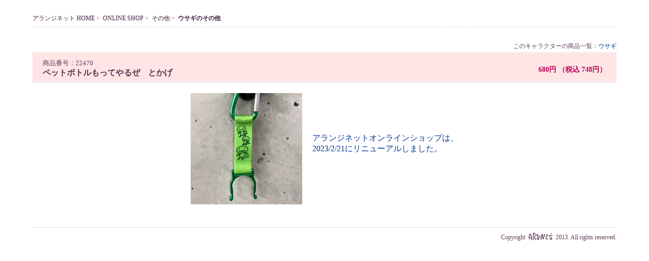

--- FILE ---
content_type: text/html
request_url: https://shop.aranziaronzo.com/cgi-bin/shopping/productpage.cgi?ProductId=22470
body_size: 1741
content:
<!DOCTYPE HTML PUBLIC "-//W3C//DTD HTML 4.0 Transitional//EN">
<html>
<head>
<!--modified by marble 2021.03.08-->
<title>ペットボトルもってやるぜ　とかげ - アランジネットオンラインショップ</title>
<meta http-equiv="Content-Type" content="text/html; charset=Shift_JIS">
<link rel="stylesheet" type="text/css" href="/shopping/common/aranziaronzo.css">
<link rel="stylesheet" type="text/css" href="/shopping/common/shop.css">
<link rel="stylesheet" type="text/css" href="/shopping/common/style.css">
<link rel="shortcut icon" href="/shopping/img/favicon.ico">
<link rel="icon" href="/shopping/img/favicon.gif" TYPE="image/gif">

<script type="text/javascript" src="/shopping/js/jquery.js"></script>
<script type="text/javascript" src="/shopping/js/pagetop.js"></script>

<base href="https://shop.aranziaronzo.com/shopping/productpage.cgi">
<script language="JavaScript">
	// 入力チェック
	function SubmitCheck(){
		// 発注個数チェック
		if ( document.ItemForm.addCount.value == "" ) {
			msg1="入力に誤りがあるようです\n\n";
			msg1 +=  "●数量を入力してください";
			alert(msg1);
			return false;
		}
	}
	// 詳細選択エラー
	function SelectDetailCheck(){
		// 発注個数チェック
		if ( document.VariForm.ProductId.value == "NoSelect" ) {
			msg1="バリエーションの選択に誤りがあるようです\n\n";
			msg1 +=  "●「その他のバリエーション」以外を選択してください";
			alert(msg1);
			return false;
		}
	}
</script>
<script type="text/javascript">
function subWin(url){
newWin=window.open(url,"soldout","toolbar=0,location=0,directories=0,status=0,menubar=0,scrollbars=0,resizable=0,width=530,height=260");
newWin.focus();
}
</script>
</head>
<body>
<div id="container">

<div id="bread">
<a href="http://www.aranziaronzo.com/" target="_top">アランジネット HOME</a>&nbsp;&gt;&nbsp;
<a href="http://shop.aranziaronzo.com/shopping/" target="_top">ONLINE SHOP</a>&nbsp;&gt;&nbsp;
	<a href="/cgi-bin/shopping/searchgenre.cgi?Where_GenreId=2">その他</a>&nbsp;&gt;&nbsp;
	<strong><a href="/cgi-bin/shopping/searchcharagenre.cgi?Where_CharaId=18&Where_GenreId=2">ウサギのその他</A></strong>
</div>

<!-- キャラクター -->
<div id="charalist">このキャラクターの商品一覧：<a href="/cgi-bin/shopping/searchchara.cgi?Where_CharaId=18">ウサギ</A></div>

<div id="product">
	<div id="left">
		<div id="productid">商品番号：22470</div>
		<span id="productname"><a href="/shopping/22470" target="_top">ペットボトルもってやるぜ　とかげ</a></span><span id="variation"></span>
	</div>
	<div id="price">680円 （税込 748円）</div>
</div>


<center>
	<table border="0" cellpadding="10" cellspacing="0">
    <TR> 
      <TD> 
        <!--詳細画像-->
        <img src="/product_images/image-l/22470_l.jpg" width="220" height="220" VSPACE=5 alt="商品画像"><br>
        <!--詳細画像-->
      </TD>
      <TD> 
        
        


	
<a href="https://www.aranziaronzo.shop/" target="_top">アランジネットオンラインショップは、<br>
2023/2/21にリニューアルしました。</a>
	
	

	
        <P> 
          
      </TD>
    </TR>
  </TABLE>
</CENTER>




<div id="pagetop">
<img src="img/btn_pagetop.png" width="93" height="71" alt="ページの上へ">
</div>

<div id="footer">
Copyright<img src="img/f_aranzi_white.gif" width="50" height="15" alt="ARANZI ARONZO">2013. All rights reserved.
</div><!--footer-->
</div><!--container-->


<!-- Global site tag (gtag.js) - Google Analytics -->
<script async src="https://www.googletagmanager.com/gtag/js?id=UA-7175159-5"></script>
<script>
  window.dataLayer = window.dataLayer || [];
  function gtag(){dataLayer.push(arguments);}
  gtag('js', new Date());

  gtag('config', 'UA-7175159-5');
</script>


</body>
</html>


--- FILE ---
content_type: text/css
request_url: https://shop.aranziaronzo.com/shopping/common/aranziaronzo.css
body_size: 1922
content:
body{
	margin: 0 auto;
	padding: 10px 0px;
	background-color:#fff;
	font-size:12px;
	line-height: 1.2em;
	font-family: "�ｭ�ｳ �ｰ繧ｴ繧ｷ繝�け", Osaka, "繝偵Λ繧ｮ繝手ｧ偵ざ Pro W3";
	text-align:-moz-center; /*FF*/  
	text-align:center; /*IE */  
}

a{text-decoration: underline;color: #003399;}
a:link{text-decoration: none;color: #003399;}
a:visited{text-decoration: none;color: #336666;}
a:hover{text-decoration: underline;color: #BE0056;}
a:active{text-decoration: none;color: #003399;}


/* ------------------------------------- 
 *	text
 * ------------------------------------- */ 
.text24_b {font-size: 24px;font-weight: bold;line-height: 1.8em;}
.text18_b {font-size: 18px;font-weight: bold;line-height: 1.8em;}
.text16_b {font-size: 16px;font-weight: bold;line-height: 1.6em;}
.text14_b {font-size: 14px;font-weight: bold;line-height: 1.6em;}
.text13_b {font-size: 13px;font-weight: bold;line-height: 1.5em;}
.text12_b {font-size: 12px;font-weight: bold;line-height: 1.4em;}
.text11_b {font-size: 11px;font-weight: bold;line-height: 1.4em;}

.text24 {font-size: 24px;font-weight: normal;line-height: 1.8em;}
.text18 {font-size: 18px;font-weight: normal;line-height: 1.8em;}
.text16 {font-size: 16px;font-weight: normal;line-height: 1.6em;}
.text14 {font-size: 14px;font-weight: normal;line-height: 1.6em;}
.text13 {font-size: 13px;font-weight: normal;line-height: 1.5em;}
.text12 {font-size: 12px;font-weight: normal;line-height: 1.4em;}
.text11 {font-size: 11px;font-weight: normal;line-height: 1.4em;}


.text_24_b_j {font-family: "�ｭ�ｳ �ｰ繧ｴ繧ｷ繝�け", Osaka, "繝偵Λ繧ｮ繝手ｧ偵ざ Pro W3";font-size: 24px;font-weight: bold;line-height: 1.8em;}
.text_18_b_j {font-family: "�ｭ�ｳ �ｰ繧ｴ繧ｷ繝�け", Osaka, "繝偵Λ繧ｮ繝手ｧ偵ざ Pro W3";font-size: 18px;font-weight: bold;line-height: 1.8em;}
.text_14_b_j {font-family: "�ｭ�ｳ �ｰ繧ｴ繧ｷ繝�け", Osaka, "繝偵Λ繧ｮ繝手ｧ偵ざ Pro W3";font-size: 14px;font-weight: bold;line-height: 1.6em;}
.text_16_b_j {font-family: "�ｭ�ｳ �ｰ繧ｴ繧ｷ繝�け", Osaka, "繝偵Λ繧ｮ繝手ｧ偵ざ Pro W3";font-size: 16px;font-weight: bold;line-height: 1.6em;}
.text_12_b_j {font-family: "�ｭ�ｳ �ｰ繧ｴ繧ｷ繝�け", Osaka, "繝偵Λ繧ｮ繝手ｧ偵ざ Pro W3";font-size: 12px;font-weight: bold;line-height: 1.4em;}
.text_10_b_j {font-family: "�ｭ�ｳ �ｰ繧ｴ繧ｷ繝�け", Osaka, "繝偵Λ繧ｮ繝手ｧ偵ざ Pro W3";font-size: 10px;font-weight: bold;line-height: 1.4em;}
.text_9_b_j {font-family: "�ｭ�ｳ �ｰ繧ｴ繧ｷ繝�け", Osaka, "繝偵Λ繧ｮ繝手ｧ偵ざ Pro W3";font-size: 9px;font-weight: bold;line-height: 1.4em;}
.text_18_n_j {font-family: "�ｭ�ｳ �ｰ繧ｴ繧ｷ繝�け", Osaka, "繝偵Λ繧ｮ繝手ｧ偵ざ Pro W3";font-size: 18px;font-weight: normal;line-height: 1.8em;}
.text_16_n_j {font-family: "�ｭ�ｳ �ｰ繧ｴ繧ｷ繝�け", Osaka, "繝偵Λ繧ｮ繝手ｧ偵ざ Pro W3";font-size: 16px;font-weight: normal;line-height: 1.5em;}
.text_14_n_j {font-family: "�ｭ�ｳ �ｰ繧ｴ繧ｷ繝�け", Osaka, "繝偵Λ繧ｮ繝手ｧ偵ざ Pro W3";font-size: 14px;font-weight: normal;line-height: 1.5em;}
.text_12_n_j {font-family: "�ｭ�ｳ �ｰ繧ｴ繧ｷ繝�け", Osaka, "繝偵Λ繧ｮ繝手ｧ偵ざ Pro W3";font-size: 12px;font-weight: normal;line-height: 1.4em;}
.text_10_n_j {font-family: "�ｭ�ｳ �ｰ繧ｴ繧ｷ繝�け", Osaka, "繝偵Λ繧ｮ繝手ｧ偵ざ Pro W3";font-size: 10px;font-weight: normal;line-height: 1.4em;}
.text_9_n_j {font-family: "�ｭ�ｳ �ｰ繧ｴ繧ｷ繝�け", Osaka, "繝偵Λ繧ｮ繝手ｧ偵ざ Pro W3";font-size: 9px;font-weight: normal;line-height: 1.4em;}

.text_18_b_e {font-family: Arial, Helvetica, sans-serif;font-size: 18px;font-weight: bold;line-height: 1.8em;}
.text_14_b_e {font-family: Arial, Helvetica, sans-serif;font-size: 14px;font-weight: bold;line-height: 1.6em;}
.text_12_b_e {font-family: Arial, Helvetica, sans-serif;font-size: 12px;font-weight: bold;line-height: 1.4em;}
.text_10_b_e {font-family: Arial, Helvetica, sans-serif;font-size: 10px;font-weight: bold;line-height: 1.4em;}
.text_9_b_e {font-family: Arial, Helvetica, sans-serif;font-size: 9px;font-weight: bold;line-height: 1.4em;}
.text_18_n_e {font-family: Arial, Helvetica, sans-serif;font-size: 18px;font-weight: normal;line-height: 1.8em;}
.text_14_n_e {font-family: Arial, Helvetica, sans-serif;font-size: 14px;font-weight: normal;line-height: 1.6em;}
.text_12_n_e {font-family: Arial, Helvetica, sans-serif;font-size: 12px;font-weight: normal;line-height: 1.4em;}
.text_10_n_e {font-family: Arial, Helvetica, sans-serif;font-size: 10px;font-weight: normal;line-height: 1.4em;}
.text_9_n_e {font-family: Arial, Helvetica, sans-serif;font-size: 9px;font-weight: normal;line-height: 1.4em;}


/* ------------------------------------- 
 *	calendar 2013
 * ------------------------------------- */ 

table#calendar{
	border-top: 1px #ccc solid;
	border-collapse: collapse;
}

table#calendar th.month{
	font-size: 12px;
	font-weight: bold;
	border-left: 1px #ccc solid;
	border-bottom: 1px #ccc solid;
	padding: 5px;
	background-color: #fffceb;
	text-align: right;
	white-space: nowrap;
	border-spacing: 0;
	white-space: nowrap;
}

table#calendar td.comm{
	font-size: 12px;
	font-weight: normal;
	border-right: 1px #ccc solid;
	border-bottom: 1px #ccc solid;
	padding: 5px;
	background-color: #fff;
}


/* ------------------------------------- 
 *	product list
 * ------------------------------------- */ 

.pname {
	font-family: "�ｭ�ｳ �ｰ繧ｴ繧ｷ繝�け", Osaka, "繝偵Λ繧ｮ繝手ｧ偵ざ Pro W3";
	font-size: 10px;
	font-weight: normal;
	line-height: 1.3em;
	text-align: center;
}

.pname-l {
	width: 110px;
	font-family: "�ｭ�ｳ �ｰ繧ｴ繧ｷ繝�け", Osaka, "繝偵Λ繧ｮ繝手ｧ偵ざ Pro W3";
	font-size: 10px;
	font-weight: normal;
	line-height: 1.5em;
	text-align: left;
	padding: 0px 5px 10px 5px;
}

.pname-l .name{
	font-family: "�ｭ�ｳ �ｰ繧ｴ繧ｷ繝�け", Osaka, "繝偵Λ繧ｮ繝手ｧ偵ざ Pro W3";
	font-size: 12px;
	font-weight: bold;
	line-height: 1.5em;
	text-align: left;
	padding-left: 7px;
	border-left: 5px solid #b0dad5;
	margin: 3px 0px 5px 0px;
}

.pname-l img {
	padding: 3px 0px;
}

.pname84 {
	width: 84px;
	font-family: "�ｭ�ｳ �ｰ繧ｴ繧ｷ繝�け", Osaka, "繝偵Λ繧ｮ繝手ｧ偵ざ Pro W3";
	font-size: 10px;
	font-weight: normal;
	line-height: 1.2em;
	text-align: center;
}

.pcategory {
	width: 568px;
	margin: 15px 0px 5px 0px;
	padding: 3px 0px;
	background-color: #ededed;
	font-family: "�ｭ�ｳ �ｰ繧ｴ繧ｷ繝�け", Osaka, "繝偵Λ繧ｮ繝手ｧ偵ざ Pro W3";
	font-size: 12px;
	font-weight: bold;
	text-align: center;
	letter-spacing: 2px;
	border-bottom: 1px solid #CCCCCC;
}

.pcategory_t {
	width: 568px;
	margin: 0px 0px 5px 0px;
	padding: 3px 0px;
	background-color: #ededed;
	font-family: "�ｭ�ｳ �ｰ繧ｴ繧ｷ繝�け", Osaka, "繝偵Λ繧ｮ繝手ｧ偵ざ Pro W3";
	font-size: 12px;
	font-weight: bold;
	text-align: center;
	letter-spacing: 2px;
	border-bottom: 1px solid #CCCCCC;
}
.pcategory_t_r {
	width: 700px;
	margin: 0px 0px 5px 0px;
	font-family: "�ｭ�ｳ �ｰ繧ｴ繧ｷ繝�け", Osaka, "繝偵Λ繧ｮ繝手ｧ偵ざ Pro W3";
	font-size: 10px;
	font-weight: normal;
	text-align: right;
}

.pcategory_sub {
	width: 600px;
	margin: 20px 0px 5px 0px;
	padding: 0px 0px 0px 6px;
	background-color: #ffffff;
	font-family: "�ｭ�ｳ �ｰ繧ｴ繧ｷ繝�け", Osaka, "繝偵Λ繧ｮ繝手ｧ偵ざ Pro W3";
	font-size: 12px;
	font-weight: bold;
	text-align: left;
	border-left: 5px solid #54364A;
}

.pcategory_r {
	margin: 0px 0px 10px 0px;
	padding: 0px;
	font-family: "�ｭ�ｳ �ｰ繧ｴ繧ｷ繝�け", Osaka, "繝偵Λ繧ｮ繝手ｧ偵ざ Pro W3";
	font-size: 10px;
	font-weight: normal;
	text-align: right;
}

.simg {
	width: 110px;
	height: 110px;
	margin: 2px 0px 2px 0px;
	padding: 0px;
}

/* ------------------------------------- 
 *	MENU
 * ------------------------------------- */ 

hr {
	border: 1px solid #fff;
	width:136px;
}


#menu-container {
	width:146px;
	background-color: #D9E7D5;
	margin: 0px 0px 15px 0px;
	text-align: center;
}

#menu-containerB {
	width:146px;
	background-color: #ffe6e6;
	margin: 0px 0px 15px 0px;
}

#menu-container .bottom{
	margin: 10px 0px 0px 0px;

}

#menu-side {
	width:136px;
	padding: 0px 5px;
	color: #54364A;
	font-family: "�ｭ�ｳ �ｰ繧ｴ繧ｷ繝�け", Osaka, "繝偵Λ繧ｮ繝手ｧ偵ざ Pro W3";
	font-size: 10px;
	line-height: 1.5em;
	font-weight: normal;
	text-align: left;
}

#menu-side .chp {
	width:132px;
	background-color:#ffffe5;
	margin:0px 0px 5px 0px;
	padding:2px;
	color:#54364A;
	font-family: "�ｭ�ｳ �ｰ繧ｴ繧ｷ繝�け", Osaka, "繝偵Λ繧ｮ繝手ｧ偵ざ Pro W3";
	font-size: 11px;
	font-weight: bold;
	line-height: 1.4em;
	text-align:center;
}

#menu-side .chp2{
	width:132px;
	background-color: #ffffff;
	padding:2px;
	margin: 0px 0px 5px 0px;
	border: 1px solid #FF9999;
	color:#54364A;
	font-family: "�ｭ�ｳ �ｰ繧ｴ繧ｷ繝�け", Osaka, "繝偵Λ繧ｮ繝手ｧ偵ざ Pro W3";
	font-size: 10px;
	font-weight: bold;
	line-height: 1.4em;
	text-align:center;
}
	
#menu-side .chp3{
	font-family: "�ｭ�ｳ �ｰ繧ｴ繧ｷ繝�け", Osaka, "繝偵Λ繧ｮ繝手ｧ偵ざ Pro W3";
	font-size: 10px;
	font-weight: bold;
	line-height: 1.2em;
	color :#F9495D;
}
	
#menu-side .variations {
	padding: 0px 5px;
	margin-right: 5px;
	font-size: 11px;
	font-weight: normal;
	background-color: #fff;
}

/* ------------------------------------- 
 *	NAME List
 * ------------------------------------- */ 

.menu_box{
	font-family: "�ｭ�ｳ �ｰ繧ｴ繧ｷ繝�け", Osaka, "繝偵Λ繧ｮ繝手ｧ偵ざ Pro W3";
	font-size: 11px;
	line-height: 1.4em;
	color: #54364A;
	text-align: center;
	margin:3px 0px;"
}

.menu_box .menu{
	font-family: "�ｭ�ｳ �ｰ繧ｴ繧ｷ繝�け", Osaka, "繝偵Λ繧ｮ繝手ｧ偵ざ Pro W3";
	font-weight: normal;
	font-size: 11px;
	line-height: 1.9em;
	color: #ffffff;
	background-color: #77b7af;
	margin: 0px 10px 0px 0px;
	padding: 2px 10px 2px 10px;
	text-align: center;
}

.menu_box .menu a{
	color: #ffffff;
}

.menu_box .menu a:hover{
	color: #54364a;
	text-decoration: none;
}

.name_title{
	width:480px;
	background-color: #dacec0;
	font-family: "�ｭ�ｳ �ｰ繧ｴ繧ｷ繝�け", Osaka, "繝偵Λ繧ｮ繝手ｧ偵ざ Pro W3";
	font-size: 14px;
	font-weight: bold;
	text-align: left;
	padding: 3px 10px 3px 10px;
	margin: 10px 0px;
}

.name_cell{
	width:60px;
	background-color: #ffffff;
	font-family: "�ｭ�ｳ �ｰ繧ｴ繧ｷ繝�け", Osaka, "繝偵Λ繧ｮ繝手ｧ偵ざ Pro W3";
	font-size: 10px;
	line-height: 1.2em;
	font-weight: normal;
	text-align: left;
	padding: 5px;
	margin: 0px;
	border-right: 1px solid #dcdcdc;
	border-bottom: 1px solid #dcdcdc;
}
.name_cell_stamp{
	width:100px;
	background-color: #ffffff;
	font-family: "�ｭ�ｳ �ｰ繧ｴ繧ｷ繝�け", Osaka, "繝偵Λ繧ｮ繝手ｧ偵ざ Pro W3";
	font-size: 10px;
	line-height: 1.2em;
	font-weight: normal;
	text-align: center;
	padding: 10px;
	margin: 0px;
	border-right: 1px solid #dcdcdc;
	border-bottom: 1px solid #dcdcdc;
}
.name_cell125{
	width:100px;
	background-color: #ffffff;
	font-family: "�ｭ�ｳ �ｰ繧ｴ繧ｷ繝�け", Osaka, "繝偵Λ繧ｮ繝手ｧ偵ざ Pro W3";
	font-size: 10px;
	line-height: 1.4em;
	font-weight: normal;
	text-align: left;
	padding: 5px 5px 5px 0px;
	margin: 0px;
	border-right: 1px solid #dcdcdc;
	border-bottom: 1px solid #dcdcdc;
}

.name_cell37{
	width:37px;
	background-color: #ffffff;
	text-align: left;
	padding: 5px 0px 0px 5px;
	margin: 0px 0px 0px 0px;
	border-bottom: 1px solid #dcdcdc;
}
.name_img {
	margin:0px 0px 3px 0px
}

/* ------------------------------------- 
 *	縺翫◎繧阪＞
 * ------------------------------------- */ 
.matching{
	width:110px;
}
.matching-r{
	padding-left:20px;
}
.mcname {
	width: 100%;
	margin:0px 0px 5px 10px;
	padding:2px;
	color:#54364A;
	font-family: "�ｭ�ｳ �ｰ繧ｴ繧ｷ繝�け", Osaka, "繝偵Λ繧ｮ繝手ｧ偵ざ Pro W3";
	font-size: 10px;
	font-weight: bold;
	line-height: 1.4em;
	text-align:center;
}


/* ------------------------------------- 
 *	繝｡繝ｳ繝�リ繝ｳ繧ｹ
 * ------------------------------------- */ 
.maintenance {
	text-align: left;
	border:3px double #be0056;
	padding: 20px;
	font-size: 14px;
	font-weight: normal;
	line-height: 1.6em;
	color: #be0056;
	margin-bottom: 30px;
	background-color: #ffffff;
}

/* ------------------------------------- 
 *	sold out
 * ------------------------------------- */ 

.read-title{
	width: 500px;
	color:#ffffff;
	font-family: "�ｭ�ｳ �ｰ繧ｴ繧ｷ繝�け", Osaka, "繝偵Λ繧ｮ繝手ｧ偵ざ Pro W3";
	font-size: 15px;
	font-weight: bold;
	background-color: #54364A;
	text-align:center;
	padding: 3px;
	margin: 5px 0px 10px 0px;
}


.sold {
	width: 70px;
	padding: 2px;
	margin: 5px 0px;
	background-color: #ff6666;
	color: #ffffff;
	text-align: center;
	font-family: Arial, Helvetica, sans-serif;
	font-size: 10px;
	font-weight: normal;
}

/* ------------------------------------- 
 *	font
 * ------------------------------------- */ 
.im_c, .pink, .red {color:#be0056;}
.im_b, .bold {font-weight: bold;}
.im_bc {font-weight: bold;color:#be0056;}

/* icon */
.icon-new {
	padding-left:3px;
	border:none;
}

.icon-cc {
	padding:7px 0;
	border:0;
}

.center {
	text-align: center;
	margin: 0 auto;
}

.ZeusTokenError{
background-color:#fff;
padding:20px;
}

/* ------------------------------------- 
 *	admin
 * ------------------------------------- */ 
.submitBtn{
margin:10px 0px;
}


--- FILE ---
content_type: text/css
request_url: https://shop.aranziaronzo.com/shopping/common/shop.css
body_size: 5289
content:
@charset "UTF-8";
/* common/shop.css */

/*body*/
body{
	margin: 0 auto;
	padding: 10px 0px;
	background-color:#fff;
	font-size:14px;
	line-height: 1.4em;
	color: #5b3e57;
	font-family: "ＭＳ Ｐゴシック", Osaka, "ヒラギノ角ゴ Pro W3";
	text-align:-moz-center; /*FF*/  
	text-align:center; /*IE */  
}

a{text-decoration: underline;color: #003399;}
a:link{text-decoration: none;color: #003399;}
a:visited{text-decoration: none;color: #336666;}
a:hover{text-decoration: underline;color: #BE0056;}
a:active{text-decoration: none;color: #003399;}


/* ------------------------------------- 
 *	レイアウト　（PCはポストカード）
 * ------------------------------------- */ 

	#container {
		box-sizing: border-box;
		width:710px;
		padding: 0;
		margin-left: auto;
		margin-right: auto;
		text-align: center;
}

	#container-cart {
		clear:both;
		width:85%;
		padding: 0;
		margin: 0 auto 0 auto;
		text-align: center;
}

	#container-cart-rec {
		clear:both;
		width:85%;
		padding: 0;
		margin: 50px auto 0 auto;
		text-align: center;
		border-top: 1px dotted #ccc;
}

	#container .content,
	#container .contentPc,
	#container .listbox,
	#container-cart .listbox,
	#container-cart-rec .listbox {
		text-align: left;
		padding: 0;
		margin: 0 0 30px 0;
		clear: both;
		overflow: hidden;
		display: block;
}
	#container .content-line {
		text-align: left;
		padding: 0;
		margin: 0 0 30px 0;
		clear: both;
		overflow: hidden;
		display: block;
}

#container .giftbox {
	text-align: left;
	padding: 0;
	margin: 20px auto 20px auto;
	clear: both;
	overflow: hidden;
	display: block;
	vertical-align: top;
}

#container .content h1,
#container .contentPc h1,
#container .listbox h1 {
	font-size: 18px;
	line-height: 1.4em;
	font-weight: bolder;
	text-align: left;
	letter-spacing: 2px;
	margin: 10px 0px 10px 0px;
	padding: 10px 20px;
	background-color: #eee;
	-moz-border-radius: 3px;
	-webkit-border-radius: 3px;
	-khtml-border-radius: 3px; 
	border-radius: 3px;
	clear:both;
}

#container .content-line h1 {
	font-size: 16px;
	line-height: 1.4em;
	font-weight: normal;
	text-align: center;
	background-color: #fff;
	margin: -10px 0px 0px 0px;
}

#container-cart h1,
#container-cart-rec h1{
	font-size: 14px;
	text-align: center;
	margin: 30px 35px 0px 0px;
	padding: 0px;
	clear:both;
}

#container .content h2, #container .contentPc h2, #container .listbox h2, .qbox .category h2{
	margin: 10px 0px 5px 0px;
	padding: 0px 0px 0px 10px;
	background-color: #ffffff;
	font-size: 12px;
	font-weight: bold;
	text-align: left;
	border-left: 7px solid #54364A;
}

#container .content h1 .sub,
#container .listbox h1 .sub {
	font-size: 11px;
	font-weight: normal;
	line-height: 1.4em;
	margin-top: 5px;
}
#container .content .referenceL, #container .listbox .referenceL {
	font-size: 14px;
	font-weight: normal;
	line-height: 1.6em;
	text-align: left;
	margin: 0px 0px 10px 0px;
	padding: 0px 10px 30px 10px;
	color:#be0056;
}
#container .content .referenceR, #container .listbox .referenceR {
	font-size: 14px;
	font-weight: normal;
	line-height: 1.6em;
	text-align: right;
	margin: 0px 0px 0px 0px;
	padding: 10px 0px;
	clear: both;
}

#tab-box {
	margin: 0 auto;
}

/* -------------------------------------
 *	商品詳細画面
 * ------------------------------------- */ 

#container #charalist {
	font-size: 12px;
	font-weight: normal;
	line-height: 1.2em;
	text-align: right;
	margin: 0;
	padding: 0;
	display: block;
}
#container #product {
	box-sizing: border-box;
	margin: 5px 0px;
	padding: 10px 20px;
	border-bottom: 2px solid #eee;
	background-color: #ffe6e6;
	overflow: hidden;
}
#container #product #left {
	width:450px;
	margin: 0;
	padding: 0;
	text-align: left;
	float: left;
	vertical-align: bottom;
}
	#container #product #productid {
		font-size: 13px;
		font-weight: normal;
		line-height: 1.8em;
		text-align: left;
		margin: 0;
	}
	#container #product #productname {
		font-size: 16px;
		font-weight: bolder;
		line-height: 1em;
		text-align: left;
		margin: 0px;
	}

	#container #product #productname a{ text-decoration: none; color: #54364A;}
	#container #product #productname a:hover{ text-decoration: underline; color: #54364A;}
	#container #product #productname a:visited{ text-decoration: none; color: #54364A;}
	#container #product #productname a:active{ text-decoration: none; color: #54364A;}


	#container #product #variation {
		font-size: 15px;
		font-weight: normal;
		line-height: 1.4em;
		text-align: left;
		margin-left: 10px;
	}
#container #product #price {
	padding-top: 1em;
	width:180px;
	font-size: 14px;
	font-weight: bold;
	line-height: 1.6em;
	color: #BE0056;
	text-align: right;
	float: right;
	white-space: nowrap;
	font-family: "ＭＳ Ｐゴシック", Osaka, "ヒラギノ角ゴ Pro W3", "メイリオ","Verdana", "Times New Roman", Times, serif;
}


/* ------------------------------------- 
 *	comment1 （キャッチコピー）
 * ------------------------------------- */ 
#container #comment1 {
	box-sizing: border-box;
	clear: both;
	font-size: 14px;
	font-weight: normal;
	line-height: 1.6em;
	text-align: left;
	margin: 10px 0px;
	padding: 0px;
}
#container #comment1 .priced {
	padding: 0 10px 3px 0;
}

#container #comment1 .icon-discount {
	float:left;
	padding: 0px 20px 10px 0px;
	display:block;
}


/* ------------------------------------- 
 *	comment2 （セールスポイント）
 * ------------------------------------- */ 
#container #comment2 {
	width:700px;
	box-sizing: border-box;
	clear:both;
	font-size: 14px;
	font-weight: normal;
	line-height: 1.6em;
	text-align: left;
	margin: 20px auto 30px auto;
	padding-top: 20px;
}

#container #comment2 .link{
	clear:both;
	background-image: url("/shopping/img_info/icon_arrow.gif");
	background-repeat: no-repeat;
	background-position: 0 1px;
	margin-top: 10px;
	margin-left: 2px;
	padding-left: 23px;
}

#container #comment2 .caution{
	background-color: #eee;
	margin: 20px auto 10px auto;
	padding: 20px;
	color: #be0056;
}

#container #comment2 .subtitle{
	font-size: 18px;
	border-left: 7px solid #f0b9bf;
	margin-top: 20px;
	padding: 3px 10px;
}

/* ------------------------------------- 
 *	comment3 （転写シート説明）
 * ------------------------------------- */ 
#comment3{
	font-size: 15px;
	margin: 40px 0px 20px 0px;
	border:1px solid #ccc;
	padding:10px 20px;
	width:100%;
	box-sizing: border-box;
	line-height: 1.6em;
}

ul.cp_list {
padding:0.5em;
list-style-type:none;
}
ul.cp_list li {
position:relative;
padding: 0em 0.3em 0.3em 1.5em;
}
ul.cp_list li:after,ul.cp_list li:before {
position:absolute;
content:'';
display:block;
background: #b0dad5;
top: 0.43em;
left: 0.5em;
height: 11px;
width: 4px;
border-radius: 10px;
transform: rotate(45deg);
}
ul.cp_list li:before {
top: 0.6em;
left: 0.2em;
height:8px;
transform:rotate(-45deg);
}

/* ------------------------------------- 
 *	商品リスト
 * ------------------------------------- */ 
#container .content dl,
#container .listbox dl,
#container-cart .listbox dl,
#container-cart-rec .listbox dl {
	background-color: #fff;
	margin: 0px;
	padding: 0;
	float: left;
	text-align: left;
}
	#container .content dt,
	#container .listbox dt,
	#container-cart .listbox dt,
	#container-cart-rec .listbox dt {
		margin: 0;
		padding: 0;
		font-size: 12px;
		text-decoration: none;
		font-weight: normal;
		line-height: 1.2em;
		display: block;
	}
	#container .content dt img,
	#container-cart .content dt img,
	#container-cart-rec .content dt img {
		padding: 0;
		margin-bottom: 5px;
	}

	#container .listbox dt img,
	#container-cart .listbox dt img,
	#container-cart-rec .listbox dt img {
		padding: 0;
		margin-bottom: 5px;
		border: 1px solid #b0dad5;
	}

#container .content dt a,
#container .listbox dt a,
#container-cart .listbox dt a,
#container-cart-rec .listbox dt a {
		background-color: #fff;
		width:110px;
		padding: 4px;
		margin-bottom: 0px;
		color: #411e3c;
		display: block;
}

#container .content dt a:hover,
#container .content dt a:active,
#container .listbox dt a:hover,
#container .listbox dt a:active,
#container-cart .listbox dt a:hover,
#container-cart .listbox dt a:active,
#container-cart-rec .listbox dt a:hover,
#container-cart-rec .listbox dt a:active {
		width:110px;
		padding: 4px;
		margin-bottom: 0px;
		background-color: #ffe4e4;
		text-decoration: none;
		color: #411e3c;
		display: block;
}

/* ------------------------------------- 
 *	商品リスト2　ポストカード
 * ------------------------------------- */ 

#container .contentPC dl {
	margin: 0px 2px 5px 2px;
	padding: 0;
	float: left;
	text-align: left;
}
	#container .contentPC dt {
	width:98px;
		margin: 0;
		padding: 0;
		font-size: 12px;
		text-decoration: none;
		font-weight: normal;
		line-height: 1.2em;
	}
	#container .contentPC dt img{
		border: 0px solid #666;
		padding: 0;
		margin-bottom: 5px;
	}

#container .contentPC dt a {
	padding: 5px;
	margin: 0px 3px;
	display: block;
	color: #411e3c;
	background-color: #fff;
}

#container .contentPC dt a:hover,
#container .contentPC dt a:active{
	padding: 5px;
	margin: 0px 3px;
	display: block;
	background-color: #ffe4e4;
	text-decoration: none;
	color: #411e3c;
}

/* ------------------------------------- 
 *	商品リスト3 お買い得の商品一覧
 * ------------------------------------- */ 

#container .content .headline {
	padding: 10px 0px 0px 3px;
	margin: 0;
	float: left;
}

#container .items {
	width:600px;
	padding: 0;
	margin: 0;
	background-color: #fff;
	float: right;
}

#container .items dt img {
		padding: 0;
		margin-bottom: 5px;
		border: 1px solid #b0dad5;
	}
#container .items-b dt img {
		padding: 0;
		margin-bottom: 5px;
	}

/* ------------------------------------- 
 *	T-shirt
 * ------------------------------------- */ 

#container .content .t1{
	background: #ffffff url("../img/bg_new_t.gif") ;
	padding: 0px 10px 10px 10px;
	border: 1px solid #99FF33;
	margin-bottom: 20px;
}
#container .content .t2{
	background: #ffffff url("../img/bg_special_t.gif") ;
	padding: 0px 10px 10px 10px;
	border: 1px solid #eee;
	margin-bottom: 20px;
}
#container .content .t3{
	background: #ffffff url("../img/bg_daily_t.gif") ;
	padding: 0px 10px 10px 10px;
	border: 1px solid #FFCCCC;
	margin-bottom: 20px;
}


/* フォント */
.text_24_b_j {
	font-family: "ＭＳ Ｐゴシック", Osaka, "ヒラギノ角ゴ Pro W3";
	font-size: 24px;
	font-weight: bold;
	line-height: 1.8em;
}
.text_18_b_j {
	font-family: "ＭＳ Ｐゴシック", Osaka, "ヒラギノ角ゴ Pro W3";
	font-size: 18px;
	font-weight: bold;
	line-height: 1.8em;
}
.text_14_b_j {
	font-family: "ＭＳ Ｐゴシック", Osaka, "ヒラギノ角ゴ Pro W3";
	font-size: 14px;
	font-weight: bold;
	line-height: 1.6em;
}
.text_16_b_j {
	font-family: "ＭＳ Ｐゴシック", Osaka, "ヒラギノ角ゴ Pro W3";
	font-size: 16px;
	font-weight: bold;
	line-height: 1.6em;
}
.text_12_b_j {
	font-family: "ＭＳ Ｐゴシック", Osaka, "ヒラギノ角ゴ Pro W3";
	font-size: 12px;
	font-weight: bold;
	line-height: 1.4em;
}
.text_10_b_j {
	font-family: "ＭＳ Ｐゴシック", Osaka, "ヒラギノ角ゴ Pro W3";
	font-size: 10px;
	font-weight: bold;
	line-height: 1.4em;
}
.text_9_b_j {
	font-family: "ＭＳ Ｐゴシック", Osaka, "ヒラギノ角ゴ Pro W3";
	font-size: 9px;
	font-weight: bold;
	line-height: 1.4em;
}
.text_18_n_j {
	font-family: "ＭＳ Ｐゴシック", Osaka, "ヒラギノ角ゴ Pro W3";
	font-size: 18px;
	font-weight: normal;
	line-height: 1.8em;
}
.text_14_n_j {
	font-family: "ＭＳ Ｐゴシック", Osaka, "ヒラギノ角ゴ Pro W3";
	font-size: 14px;
	font-weight: normal;
	line-height: 1.6em;
}
.text_12_n_j {
	font-family: "ＭＳ Ｐゴシック", Osaka, "ヒラギノ角ゴ Pro W3";
	font-size: 12px;
	font-weight: normal;
	line-height: 1.4em;
}
.text_11_n_j {
	font-family: "ＭＳ Ｐゴシック", Osaka, "ヒラギノ角ゴ Pro W3";
	font-size: 11px;
	font-weight: normal;
	line-height: 1.4em;
}
.text_10_n_j {
	font-family: "ＭＳ Ｐゴシック", Osaka, "ヒラギノ角ゴ Pro W3";
	font-size: 10px;
	font-weight: normal;
	line-height: 1.4em;
}
.text_9_n_j {
	font-family: "ＭＳ Ｐゴシック", Osaka, "ヒラギノ角ゴ Pro W3";
	font-size: 9px;
	font-weight: normal;
	line-height: 1.4em;
}

.text_18_b_e {
	font-family: Arial, Helvetica, sans-serif;
	font-size: 18px;
	font-weight: bold;
	line-height: 1.8em;
}
.text_14_b_e {
	font-family: Arial, Helvetica, sans-serif;
	font-size: 14px;
	font-weight: bold;
	line-height: 1.6em;
}
.text_12_b_e {
	font-family: Arial, Helvetica, sans-serif;
	font-size: 12px;
	font-weight: bold;
	line-height: 1.4em;
}
.text_10_b_e {
	font-family: Arial, Helvetica, sans-serif;
	font-size: 10px;
	font-weight: bold;
	line-height: 1.4em;
}
.text_9_b_e {
	font-family: Arial, Helvetica, sans-serif;
	font-size: 9px;
	font-weight: bold;
	line-height: 1.4em;
}
.text_18_n_e {
	font-family: Arial, Helvetica, sans-serif;
	font-size: 18px;
	font-weight: normal;
	line-height: 1.8em;
}
.text_14_n_e {
	font-family: Arial, Helvetica, sans-serif;
	font-size: 14px;
	font-weight: normal;
	line-height: 1.6em;
}
.text_12_n_e {
	font-family: Arial, Helvetica, sans-serif;
	font-size: 12px;
	font-weight: normal;
	line-height: 1.4em;
}
.text_10_n_e {
	font-family: Arial, Helvetica, sans-serif;
	font-size: 10px;
	font-weight: normal;
	line-height: 1.4em;
}
.text_9_n_e {
	font-family: Arial, Helvetica, sans-serif;
	font-size: 9px;
	font-weight: normal;
	line-height: 1.4em;
}


/* ------------------------------------- 
 *	MENU
 * ------------------------------------- */ 

hr {
	border: 1px solid #fff;
	width:136px;
}

hr.comment {
	content: '';
	display: block;
	margin-top: 2px;
	border-top: 1px solid #ccc;
	border-bottom: 1px solid #fff;
	width:100%;
	margin:30px 0px;
}


#menu-container {
	width:146px;
	background-color: #D9E7D5;
	margin: 0px 0px 15px 0px;
	text-align: center;
}

#menu-containerB {
	width:146px;
	background-color: #ffe6e6;
	margin: 0px 0px 15px 0px;
}

#menu-container .bottom{
	margin: 10px 0px 0px 0px;

}

#menu-side {
	width:136px;
	padding: 0px 5px;
	color: #54364A;
	font-family: "ＭＳ Ｐゴシック", Osaka, "ヒラギノ角ゴ Pro W3";
	font-size: 12px;
	font-weight: normal;
	text-align: left;
}

#menu-side .chp {
	font-size: 14px;
	width:132px;
	background-color:#ffffe5;
	margin:0px 0px 5px 0px;
	padding:2px;
	color:#54364A;
	font-family: "ＭＳ Ｐゴシック", Osaka, "ヒラギノ角ゴ Pro W3";
	font-weight: bold;
	line-height: 1.4em;
	text-align:center;
}

#menu-side .chp2{
	width:132px;
	background-color: #ffffff;
	padding:2px;
	margin: 0px 0px 5px 0px;
	border: 1px solid #FF9999;
	color:#54364A;
	font-family: "ＭＳ Ｐゴシック", Osaka, "ヒラギノ角ゴ Pro W3";
	font-size: 10px;
	font-weight: bold;
	line-height: 1.4em;
	text-align:center;
}
	
#menu-side .chp3{
	font-family: "ＭＳ Ｐゴシック", Osaka, "ヒラギノ角ゴ Pro W3";
	font-size: 10px;
	font-weight: bold;
	line-height: 1.2em;
	color :#F9495D;
}

/* ------------------------------------- 
 *	information
 * ------------------------------------- */
#info-container {
	box-sizing: border-box;
	width:720px;
	margin: 0;
	padding: 0;
	text-align: left;
}

.information {
	font-size: 13px;
	font-weight: normal;
	line-height: 1.4em;
	padding:0;
	text-align: left;
}

.information h2{
	font-size: 16px;
	font-weight: bolder;
	background-color: #eee;
	padding: 8px 20px;
	-moz-border-radius: 3px;
	-webkit-border-radius: 3px;
	-khtml-border-radius: 3px; 
	border-radius: 3px;
	clear:both;
}
.information h2 .update{
	font-size: 11px;
	font-weight: normal;
	font-color: #666;
	margin-left: 20px;
}

.information h3{
	font-size: 13px;
	font-weight: normal;
	line-height: 1.6em;
	padding: 0px;
	margin-bottom: 50px;
}

.information p{
	clear:both;
	background-image: url("/shopping/img_info/icon_arrow.gif");
	background-repeat: no-repeat;
	background-position: 0 1px;
	margin: 5px 0 0 2px;
	padding-left: 23px;
	line-height: 1.6em;
}

table#read-first{
	margin: 30px 0px 20px 0px;
	border-collapse: collapse;
}

table#read-first .info {
	border-bottom: 1px dotted #ccc;
	padding: 2px 0px;
	line-height: 1.6em;
	font-size: 12px;
	margin-left:10px;
}

.clip{
	padding: 5px 10px 5px 10px;
	border: 5px solid #ffd8d8;
	background-color: #ffffff;
	margin:10px 0px 10px 0px;
	font-family: "Arial, Helvetica, sans-serif", "ＭＳ Ｐゴシック", Osaka, "ヒラギノ角ゴ Pro W3";
	font-size: 12px;
	color: #54364A;
	line-height: 150%;
	width:360px;
	text-align:center;
}

.clip2{
	background-color: #ffe3e3;
	padding: 10px;
	width: 300px;
	font-weight:bold;
	color: #be0056;
}

#fspace {
	font-size: 13px;
	line-height: 1.7em;
	padding: 0px;
	margin: 10px 0px 50px 0px;
	text-align: left;
	border: 0px solid #ffe3e3;
}

#fspace h2{
	font-size: 16px;
	font-weight: bolder;
	padding: 5px 20px 5px 40px;
	margin: 20px 0px 0px 0px;
	line-height: 1.4em;
	-moz-border-radius: 3px;
	-webkit-border-radius: 3px;
	-khtml-border-radius: 3px; 
	border-radius: 3px;
	background-color: #ffe3e3;
	background-image: url(./img/star_img.png);
	background-repeat:  no-repeat;
	background-position: 5px 2px;   
}

.imgL {
		margin: 8px 10px 10px 0px;
	}
.imgR {
		margin: 8px 0px 10px 0px;
	}


/* ------------------------------------- 
 *	商品詳細 バナースペース
 * ------------------------------------- */ 
.recommended {
	text-align: center;
	width: 720px;
	padding: 0px;
	margin: 10px auto 0px auto;
	border-collapse:collapse; 
}
.recommended td{
	padding: 0px;
	margin: 0px;
}

.recommendedPage {
	width: 720px;
	padding: 0px;
	margin: 0px 0px 20px 0px;
	border-collapse:collapse; 
}

.memo {
	background-color: #C60042;
	color:#ffffff;
	padding: 1px 7px;
	font-size: 10px;
	margin:3px 0px;
}

/* ------------------------------------- 
 *	NAME List
 * ------------------------------------- */ 

.menu_box{
	line-height: 1.6em;
	text-align: center;
}

.menu_box .menu{
	font-family: "ＭＳ Ｐゴシック", Osaka, "ヒラギノ角ゴ Pro W3";
	font-weight: normal;
	font-size: 10px;
	color: #ffffff;
	background-color: #77b7af;
	margin: 0px 3px 0px 3px;
	padding: 2px 10px 2px 10px;
	text-align: center;
}

.menu_box .menu a{
	color: #ffffff;
}

.menu_box .menu a:hover{
	color: #54364a;
}

.name_title{
	width:480px;
	background-color: #dacec0;
	font-family: "ＭＳ Ｐゴシック", Osaka, "ヒラギノ角ゴ Pro W3";
	font-size: 14px;
	font-weight: bold;
	text-align: left;
	padding: 3px 10px 3px 10px;
	margin: 10px 0px;
}

.name_cell{
	width:60px;
	background-color: #ffffff;
	font-family: "ＭＳ Ｐゴシック", Osaka, "ヒラギノ角ゴ Pro W3";
	font-size: 10px;
	line-height: 1.2em;
	font-weight: normal;
	text-align: left;
	padding: 5px;
	margin: 0px;
	border-right: 1px solid #dcdcdc;
	border-bottom: 1px solid #dcdcdc;
}
.name_cell_stamp{
	width:100px;
	background-color: #ffffff;
	font-family: "ＭＳ Ｐゴシック", Osaka, "ヒラギノ角ゴ Pro W3";
	font-size: 10px;
	line-height: 1.2em;
	font-weight: normal;
	text-align: center;
	padding: 10px;
	margin: 0px;
	border-right: 1px solid #dcdcdc;
	border-bottom: 1px solid #dcdcdc;
}
.name_cell125{
	width:125px;
	background-color: #ffffff;
	font-family: "ＭＳ Ｐゴシック", Osaka, "ヒラギノ角ゴ Pro W3";
	font-size: 10px;
	line-height: 1.4em;
	font-weight: normal;
	text-align: left;
	padding: 5px 5px 5px 0px;
	margin: 0px;
	border-right: 1px solid #dcdcdc;
	border-bottom: 1px solid #dcdcdc;
}

.name_cell37{
	width:37px;
	background-color: #ffffff;
	text-align: left;
	padding: 5px 0px 0px 5px;
	margin: 0px 0px 0px 0px;
	border-bottom: 1px solid #dcdcdc;
}
.name_img {
	margin:0px 0px 3px 0px
}


/* ------------------------------------- 
 *	ranking
 * ------------------------------------- */ 

#rank-container {
	background-color:#fff;
	margin: 0 auto;
	text-align: center;
	padding-left:30px;
}

#rank-container h2{
	clear:both;
	background:url(../img/ranking_panda.png) 10px 0 no-repeat;
	height: 53px;
	color:#54364A;
	font-size: 16px;
	font-weight: bold;
	text-align: left;
	padding: 0 0 0 100px;
	margin: 0px auto 10px auto;
	display: block;
	line-height: 3.2em;
}

.staff-container {
	clear:both;
	width:600px;
	display: inline-block;
	background-color:#fff;
	margin: 10px 0 50px 0;
}

.staff-container .icon{
	margin:0;
	padding: 0 0 0 0;
	float:left;
}

.staff-container .com{
	font-weight: bold;
	border-bottom: 1px dotted #ccc;
	padding-bottom:5px;
	margin-bottom:7px;
	text-align:left;
}

.staff-container .msg{
	width:540px;
	float:right;
	color:#54364A;
	font-size: 12px;
	font-weight: normal;
	line-height: 1.4em;
	text-align: left;
	padding: 0;
}

.ranking{
	width: 120px;
	font-size: 11px;
	font-weight: normal;
	line-height: 1.4em;
	text-align: center;
	background-color: #d2edea;
}

.ranking img{
	margin-bottom: 3px;
	clear:both;
}

.ranking .top5{
	font: bold 16px Arial, Helvetica, sans-serif;
	color:#ffffff;
	background-color: #ff9999;
	padding: 2px 10px;
	margin: 5px 0px 0px 5px;
	letter-spacing:0.5px;
	float: left;
}

.ranking .top10{
	font: normal 12px Arial, Helvetica, sans-serif;
	color:#ffffff;
	background-color: #999999;
	padding: 2px 10px;
	margin: 5px 0px 0px 5px;
	letter-spacing:0.5px;
	float: left;
}
#ranking-his{
	text-align: center;
	line-height: 1.4em;
}

/* ------------------------------------- 
 *	inquiry
 * ------------------------------------- */ 
#inquiry{
	width:700px;
	font-size: 13px;
	font-weight: normal;
	line-height: 1.6em;
	text-align: left;
	padding: 20px;
	margin: 0px 0px 20px 0px;
	background-color: #eee;
	-moz-border-radius: 10px;
	-webkit-border-radius: 10px;
	-khtml-border-radius: 10px; 
	border-radius: 10px;
}
#inquiry .notice{
	width:80%;
	font-size: 13px;
	font-weight: normal;
	line-height: 1.6em;
	text-align: left;
	padding: 20px;
	margin: 20px auto;
	background-color: #fff;
}

/* ------------------------------------- 
 *	おそろい
 * ------------------------------------- */ 
.matching{
	width:110px;
}
.matching-r{
	padding-left:20px;
}
.mcname {
	width: 100%;
	margin:0px 0px 5px 10px;
	padding:2px;
	color:#54364A;
	font-family: "ＭＳ Ｐゴシック", Osaka, "ヒラギノ角ゴ Pro W3";
	font-size: 10px;
	font-weight: bold;
	line-height: 1.4em;
	text-align:center;
}


/* ------------------------------------- 
 *	read common
 * ------------------------------------- */ 

#read {
	width:800px;
	margin: 0 auto;
	text-align: center;
}

#read h1 {
	font-size: 16px;
	font-weight: bold;
	line-height: 1.4em;
	background-color: #411e3c;
	color: #ffffff;
	padding: 5px;
}

p {
	margin: 20px;
	clear: both;
}

/* ------------------------------------- 
 *	faq
 * ------------------------------------- */ 

.qbox {
	clear: both;
	width: 700px;
}

.qbox .category {
	width: 150px;
	font-size: 13px;
	font-weight: bold;
	padding: 2px 0 2px 8px;
	margin: 0;
	border-left: 6px solid #be0056;
	float: left;
}

.qbox .question {
	width: 500px;
	text-align: left;
	float: right;
	border-left: 1px solid #ccc;
	padding: 0 0 0 20px;
	margin-bottom: 30px;
}

.qbox .question h3 {
	height: 54px;
	background-image: url("../img/icon_question.png");
	background-repeat: no-repeat;
	background-position: 10px 6px;
	font-size: 13px;
	font-weight: bold;
	line-height: 1.4em;
	padding: 15px 20px 0 90px;
	margin: 0;
	background-color: #ffebeb;
}
.qbox .question h3.title-long {
	height: 68px;
}

//	.title01 {background-color: #ffd8d8;}
//	.title02 {background-color: #C5E5EF;}
//	.title03 {background-color: #E2EED3;}
//	.title04 {background-color: #F0EAE3;}
//	.title05 {background-color: #fff5cb;}
//	.title06 {background-color: #e8d6ff;}


.qbox .question h4 {
	background-image: url("../img/icon_answer.png");
	background-repeat: no-repeat;
	background-position: top right;
	padding: 0 80px 70px 0;
	font-size: 12px;
	font-weight: normal;
	line-height: 1.6em;
	text-align: left;
	margin-bottom: 0;
}

/* ------------------------------------- 
 *	faq
 * ------------------------------------- */ 
.note {
	width: 520px;
	font-size: 13px;
	line-height: 1.5em;
	font-weight: normal;
	text-align: left;
	padding: 10px;
	margin: 0 auto 30px auto;
	border: 3px double #be0056;
	background-color: #ffffff;
}

.main {
	width: 710px;
	margin: 0 auto;
	padding: 10px 0px;
	text-align: left;
	font-size: 14px;
	line-height: 1.6em;
}

/* ------------------------------------- 
 *	read
 * ------------------------------------- */ 
.read-title{
	width: 800px;
	color:#ffffff;
	font-family: "ＭＳ Ｐゴシック", Osaka, "ヒラギノ角ゴ Pro W3";
	font-size: 15px;
	font-weight: bold;
	background-color: #54364A;
	text-align:center;
	padding: 3px;
	margin: 20px 0px 10px 0px;
}


/* -------------------------------------
 *	footer
 * ------------------------------------- */ 
#footer {
	clear: both;
	border-top: 1px dotted #ccc;
	font-size: 12px;
	font-weight: normal;
	text-align: right;
	padding-top: 10px;
	margin: 30px 0px 10px 0px;
}

#footer img{
	margin: 0 5px;
	vertical-align: -0.2em;
}

#pagetop {
	position:fixed;
	right:20px;
	bottom:-5px;
	cursor:pointer;
	opacity: 0.9;
	filter: alpha(opacity=90);
	-ms-filter: "alpha(opacity=90)";
}

/* プラン表風 */

table#plan {
margin:20px 0 20px 0;
padding:0 0px;
border: 1px #cccccc solid;
border-collapse: collapse;
border-spacing: 0;
}

table#plan th {
font-size: 13px;
font-weight: normal;
text-align: left;
padding: 7px;
border: 1px #cccccc solid;
border-width: 0 0 1px 1px;
white-space: nowrap; 
vertical-align: top;
background-color:#eeeeee;
}

table#plan td {
font-size: 13px;
text-align: left;
padding: 7px;
border: 1px #cccccc solid;
border-width: 0 0 1px 1px;
white-space: normal;
vertical-align: middle;
}


/* 素地変更 */
.newfabric {
	margin-bottom: 20px;
}

/* ラッピング */
.gift-text {
	width: 50%;
	font-size: 12px;
	font-weight: normal;
	line-height: 1.6em;
	padding:10px;
	vertical-align:top;
}
.gift-text {
	width: 50%;
	font-size: 12px;
	font-weight: normal;
	line-height: 1.6em;
	padding:10px;
	vertical-align:top;
}


/* コンビニシステム変更 */
#csvchange{
	line-height: 1.7em;
	margin: 30px 0px 0px 0px; 
	border: 5px solid #eee;
	text-align:left;
	padding: 10px 20px;"
}

#csvchange h1{
	font-size: 14px;
	font-weight: bolder;
	text-align: left;
	letter-spacing: 1px;
	margin: 0px 0px 10px 0px;
	padding: 8px 20px;
	background-color: #be0056;
	-moz-border-radius: 3px;
	-webkit-border-radius: 3px;
	-khtml-border-radius: 3px; 
	border-radius: 3px;
}

/* お支払い方法 */
	.paynote{
	text-align:left;
	padding:15px;
	background-color: #eee;
	-webkit-border-radius:5px;
	-moz-border-radius:5px; 
	border-radius:5px;
}

.member_menu{
	background-color: #f5f4e4;
	padding: 10px;
	margin:20px 0;
}
.member_menu2{
	background-color: #eee;
	padding: 10px;
	margin:20px 0;
}


/* カテゴリー一覧 */
#fabric2015{
text-align:right;
margin-bottom:15px;
padding-right:16px;
background-repeat: no-repeat;
background-position: right 3px;
background-image: url("../img/icon_arrow_fabric.png")
}

.listbox-comm{
	text-align:left;
}

/* さくらの木でつくったアイテム */
ul#wood2018 {
	margin-bottom:20px;
	padding:0;
}

ul#wood2018 li.wood01 {
	background: url(../img/icon_wood01.png) no-repeat 0px 0px;
	height: 33px;
	padding: 11px 0px 0px 40px;
	line-height:1em;
	display: inline-block;
}
ul#wood2018 li.wood02 {
	background: url(../img/icon_wood02.png) no-repeat 20px 0px;
	height: 33px;
	padding: 11px 0px 0px 60px;
	line-height:1em;
	display: inline-block;
}
ul#wood2018 li.wood03 {
	background: url(../img/icon_wood03.png) no-repeat 20px 0px;
	height: 33px;
	padding: 11px 0px 0px 60px;
	line-height:1em;
	display: inline-block;
}
ul#wood2018 li.wood04 {
	background: url(../img/icon_wood04.png) no-repeat 20px 0px;
	height: 33px;
	padding: 11px 0px 0px 60px;
	line-height:1em;
	display: inline-block;
}
ul#wood2018 li a {
	display:block;
	list-style: none;
}


/* 本革アイテム */
ul#leather2018 {
	margin-bottom:20px;
	padding:0;
}

ul#leather2018 li.leather01 {
	background: url(../img/icon_leather01.png) no-repeat 0px 0px;
	height: 33px;
	padding: 11px 0px 0px 40px;
	line-height:1em;
	display: inline-block;
}
ul#leather2018 li.leather02 {
	background: url(../img/icon_leather02.png) no-repeat 20px 0px;
	height: 33px;
	padding: 11px 0px 0px 60px;
	line-height:1em;
	display: inline-block;
}
ul#leather2018 li.leather03 {
	background: url(../img/icon_leather03.png) no-repeat 20px 0px;
	height: 33px;
	padding: 11px 0px 0px 60px;
	line-height:1em;
	display: inline-block;
}
ul#leather2018 li a {
	display:block;
	list-style: none;
}

/* text */
.right {float: right;clear:both; }
.highlight {background-color:#ffff99;}
.highlight-pink {background-color:#fff1f1;}
.highlight-red {background-color:#be0056;color:#fff;padding:2px 5px;}
.paling{
	border:3px solid #be0056;
	padding:10px 15px;
	font-size:16px;
	line-height:1.6em;
	margin:15px 0px;
	-moz-border-radius:10px;
	-webkit-border-radius:10px;
	-khtml-border-radius:10px;
	border-radius: 10px;
}

/* LINKボタン */
#comment2 .btn-radius {
  display: inline-block;
  padding: 10px 30px;
  border-radius: 7px;
  background-color: #d99da4;
  margin: 10px 0 20px 0;
}

#comment2 .btn-radius:hover {background-color: #ebc4c9;}
#comment2 .btn-radius a:visited {color: #fff;text-decoration: none;}
#comment2 .btn-radius a:active {color: #fff;text-decoration: none;}
#comment2 .btn-radius a:link {color: #fff;text-decoration: none;}



--- FILE ---
content_type: text/css
request_url: https://shop.aranziaronzo.com/shopping/common/style.css
body_size: 3127
content:
@charset "UTF-8"
/* common/style.css */

/*body*/
body{
	background-color:#fff;
	line-height: 1.4em;
	margin: 0;
	padding: 0;
	color: #5b3e57;
}

a{text-decoration: underline;color: #003399;}
a:link{text-decoration: none;color: #003399;}
a:visited{text-decoration: none;color: #336666;}
a:hover{text-decoration: underline;color: #BE0056;}
a:active{text-decoration: none;color: #003399;}


/* ------------------------------------- 
 *	iframe繝壹�繧ｸ逕ｨ
 * ------------------------------------- */
#wrap,#content{
	height: 100%;
}

.frame_set{
	display: flex;
	display: -webkit-flex;
	flex-wrap: wrap;
	-webkit-flex-wrap: wrap;
	margin: 80px 0 0 0;
	height: 90.2vh;
}

.frame_set .header_include{
	width: 100%;
}

.frame_set .left_box{
	width: 195px;
	height: 100%;
}

.frame_set .right_box{
	flex-grow: 1;
}

.frame_set iframe{
	border: none;
	width: 100%;
	height: 100%;
	padding: 0;
	margin: 0;
}

.frame_set .right_box iframe{
	width: 100%;
}

.frame_set iframe.side_menu{
	width: 195px;
}

/* ------------------------------------- 
 *	header
 * ------------------------------------- */
#header{
	background: #b0dad5;
	width: 100%;
	height: 80px;
	position: fixed;
	top: 0;
	z-index: 99;
}

#head_nav{
	position: relative;
}

#head_nav ul.main_nav{
	position: absolute;
	top: -25px;
	left: 147px;
}

#head_nav li,.head_btn li{
	float: left;
}

#head_nav li{
	margin: 0 1px 0 0;
}

.head_btn{
	float: right;
	position: absolute;
	top: 9px;
	right: 50px;
}

/*dropmenu*/
.drop_menu {
    position: relative;
    width: 100%;
    height: 52px;
    max-width: 1000px;
    margin: 0 0 0 18px;
	font-size: 12px;
}

.drop_menu > li {
    float: left;
    width: 125px; 
    height: 24px;
    line-height: 2.1em;
    background: #74c6ca;
}

.drop_menu > li a {
    display: block;
    color: #333;
	font-weight: bold;
	text-align: center;
	text-decoration: none;
}

.drop_menu > li a:hover {
    background: #437A88;
	color: #FFF;
}

.drop_menu > li i {
    padding: 0 2px 0 0;
}

ul.menu__second-level {
    visibility: hidden;
    opacity: 0;
    z-index: 1;
}

ul.menu__third-level {
    visibility: hidden;
    opacity: 0;
}

ul.menu__fourth-level {
    visibility: hidden;
    opacity: 0;
}

.menu > li:hover {
    -webkit-transition: all .5s;
    transition: all .5s;
}

.menu__second-level li {
    border-top: 1px solid #eee;
	border-left: 1px solid #eee;
	border-right: 1px solid #eee;
	background: #fff;
	color: #333;
	width: 200px;
	height: 30px;
}

.menu__second-level li:last-child {
	border-bottom: 1px solid #eee;
}

.menu__third-level li {
	text-align: left;
	width: 260px;
}

.menu__second-level li a {
    color: #000;
	text-align: left;
	padding: 0 5px 0 36px;
}

.menu__second-level li a:before {
    content: url(img/star_img.png);
	position: absolute;
	top: 3px;
	left: 5px;
}
.menu__second-level li.pickup a:before {
    content: url(img/star_img_pickup.png);
	position: absolute;
	top: 3px;
	left: 5px;
}

.menu__second-level li a:hover {
    background: #d7efea;
}

.menu__third-level li a:hover {
    background: #d7efea;
}

.menu__fourth-level li a:hover {
    background: #fff;
}

/* float繧ｯ繝ｪ繧｢ */
.menu:before,
.menu:after {
    content: " ";
    display: table;
}

.menu:after {
    clear: both;
}

.menu {
    *zoom: 1;
}

.drop_menu > li.menu__multi {
    position: relative;
}

li.menu__multi ul.menu__second-level {
    position: absolute;
    top: 25px;
    width: 100%;
    background: #fff;
    -webkit-transition: all .2s ease;
    transition: all .2s ease;
}

li.menu__multi:hover ul.menu__second-level {
    top: 30px;
    visibility: visible;
    opacity: 1;
}

li.menu__multi ul.menu__second-level li {
    position: relative;
}

li.menu__multi ul.menu__second-level li:hover {
    background: #fff;
}

li.menu__multi ul.menu__second-level li ul.menu__third-level {
    position: absolute;
    top: -1px;
    left: 100%;
    width: 100%;
    background: #fff;
    -webkit-transition: all .2s ease;
    transition: all .2s ease;
}

li.menu__multi ul.menu__second-level li:hover ul.menu__third-level {
    visibility: visible;
    opacity: 1;
}

li.menu__multi ul.menu__second-level li ul.menu__third-level li {
    position: relative;
}

li.menu__multi ul.menu__second-level li ul.menu__third-level li:hover {
    background: #fff;
}

li.menu__multi ul.menu__second-level li ul.menu__third-level li ul.menu__fourth-level {
    position: absolute;
    top: -1px;
    left: 100%;
    width: 100%;
    background: #fff;
    -webkit-transition: all .2s ease;
    transition: all .2s ease;
}

li.menu__multi ul.menu__second-level li ul.menu__third-level li:hover ul.menu__fourth-level {
    visibility: visible;
    opacity: 1;
}

/* 遏｢蜊ｰ */
.init-bottom:after {
    content: '';
    display: inline-block;
    width: 6px;
    height: 6px;
    margin: 0 0 2px 15px;
    border-right: 2px solid #333;
    border-bottom: 2px solid #333;
    -webkit-transform: rotate(45deg);
    -ms-transform: rotate(45deg);
    transform: rotate(45deg);
}

.init-right:after {
    content: '';
    display: inline-block;
    width: 6px;
    height: 6px;
    margin: 0 0 0 15px;
    border-right: 1px solid #000;
    border-top: 1px solid #000;
    -webkit-transform: rotate(45deg);
    -ms-transform: rotate(45deg);
    transform: rotate(45deg);
}


/* ------------------------------------- 
 *	繝ｬ繧､繧｢繧ｦ繝�
 * ------------------------------------- */ 

#container {
	width:90%;
	margin: 0 auto;
	padding: 0;
	text-align: left;
	color: #5b3e57;
	font-size: 15px;
}

.listbox h2{
	text-align: left;
	font-size: 1.2em;
	font-weight: bold;
	letter-spacing: 2px;
	margin: 10px 0 10px 0;
	padding: 8px 20px;
	background-color: #eee;
	-moz-border-radius: 3px;
	-webkit-border-radius: 3px;
	-khtml-border-radius: 3px;
	border-radius: 3px;
}

.listbox h2.deadstock{
	text-align: left;
	font-size: 1.2em;
	font-weight: bold;
	letter-spacing: 2px;
	margin: 10px 0 10px 0;
	padding: 8px 20px;
	background-color: #ffdfdf;
	-moz-border-radius: 3px;
	-webkit-border-radius: 3px;
	-khtml-border-radius: 3px;
	border-radius: 3px;
background-repeat: no-repeat;
background-position: right 2px;
background-image: url("../treasure/images/title_deadstock.png")
}
.listbox h2.deadstock2{
	text-align: left;
	font-size: 1.2em;
	font-weight: bold;
	letter-spacing: 2px;
	margin: 10px 0 10px 0;
	padding: 8px 20px;
	background-color: #ffdfdf;
	-moz-border-radius: 3px;
	-webkit-border-radius: 3px;
	-khtml-border-radius: 3px;
	border-radius: 3px;
background-repeat: no-repeat;
background-position: right 2px;
background-image: url("../treasure/images/title_deadstock2.png")
}
.listbox h2.hant{
	text-align: left;
	font-size: 1.2em;
	font-weight: bold;
	letter-spacing: 2px;
	margin: 10px 0 10px 0;
	padding: 8px 20px;
	background-color: #eee;
	-moz-border-radius: 3px;
	-webkit-border-radius: 3px;
	-khtml-border-radius: 3px;
	border-radius: 3px;
background-repeat: no-repeat;
background-position: right 4px;
background-image: url("../treasure/images/title_hant.png")
}


/* -------------------------------------
 *	繝代Φ縺上★
 * ------------------------------------- */ 

#bread {
	font-size:12px;
	text-align: left;
	margin: 10px 0px 30px 0px;
	padding: 7px 0px;
	border-bottom: 1px dotted #ccc;
}

#bread a{text-decoration: underline;color: #411e3c;}
#bread a:link{text-decoration: none;color: #411e3c;}
#bread a:visited{text-decoration: none;color: #411e3c;}
#bread a:hover{text-decoration: none;color: #411e3c; background-color: #ffe4e4;}
#bread a:active{text-decoration: none;color: #c30147;}


/*繧ｿ繝悶お繝ｪ繧｢*/
#tabs ul{
	border-bottom: 6px solid #1B888D;
	padding: 0 ;
	height: 50px;
	display: flex;
	display: -webkit-flex;
	align-items: flex-end;
	-webkit-align-items: flex-end;
}

#tabs ul li{
	display: flex;
	display: -webkit-flex;
	align-items: flex-end;
	-webkit-align-items: flex-end;
}

#tabs li a{
	height: 20px;
	background: #d7efea;
	margin: 0 4px 0 0;
	padding: 10px;
	color: #975d4a;
	font-weight: bold;
	-webkit-border-top-left-radius: 8px;
	-webkit-border-top-right-radius: 8px;
	border-top-left-radius: 8px;
	border-top-right-radius: 8px;
	text-decoration: none;
}

#tabs li a.is_active,#tabs li a:hover{
	height: 30px;
	padding: 10px 10px 15px 10px;
    background: #1B888D;
    color:#FFF;
    transition: all 0.2s ease-out;
}

.tab-content{
    display:none;
}

.tab-content .is_show{
    display:block;
}

#container .listbox{
	margin: 0 0 40px 0;
	color: #5b3e57;
	font-size: 14px;
}

#container .listbox:after {
  content: "";
  clear: both;
  display: block;
}

#container .listbox dl{
	position: relative;
	width: 110px;
	float: left;
	margin: 0 0 12px 0;
	padding: 4px;
	line-height: 1.3em;
	color: #333;
}

#container .listbox dl:nth-child(6n+7){
	padding: 4px 0 4px 4px;
}

#container .listbox dl:hover{
	background-color: #ffe4e4;
	text-decoration: none;
}

#container .listbox dl a{
	color: #000;
}

#container .listbox dl a:hover{
	text-decoration: none;
}

#container .listbox dl dt img{
	border: 1px solid #b0dad5;
	margin-bottom:3px;
}

#container .w160 dl{
	width: 160px;
	margin: 0 5px 0 4px;
}

#pagetop {
	position:fixed;
	right:20px;
	bottom:-5px;
	cursor:pointer;
	opacity: 0.9;
	filter: alpha(opacity=90);
	-ms-filter: "alpha(opacity=90)";
}

#footer{
	clear: both;
	border-top: 1px dotted #ccc;
	font-size: 12px;
	font-weight: normal;
	text-align: right;
	padding-top: 10px;
	margin: 30px 0px 10px 0px;
}

/* ------------------------------------- 
 *	繧ｫ繝�ざ繝ｪ繝ｼ繧ｵ繧､繝峨Γ繝九Η繝ｼ
 * ------------------------------------- */ 
#menu-side{
	width: 146px;
	font-size: 11px;
	line-height: 1.6em;
	font-weight: normal;
	padding: 10px;
	position: relative;
}

#menu-side h2{
	padding: 0 0 45px 0;
}

#menu-side h2 img{
	position: absolute;
	top: 32px;
	left: 0;
	right: 0;
	margin: 0 auto;
}

#menu-side .menu-content{
	background: #d9e7d5;
	border-radius: 6px;
	margin: 0 auto 10px auto;
	padding: 12px 6px;
	letter-spacing: -0.1px;
}

#menu-side .menu-content-pink{
	background: #ffe6e6;
	border-radius: 6px;
	margin: 0 auto 10px auto;
	padding: 12px 6px;
	letter-spacing: -0.1px;
}

#menu-side .menu-list{
	border-top: 2px solid #FFF;
	margin: 5px 0;
	padding: 5px 0 0 0;
	color: #5b3e57;
}

.icon-new{
	position: absolute;
	padding: 3px 0 0 3px;
}

.side-nav{
	width: 147px;
	margin: 0 auto;
}

.side-nav img{
	height: auto;
}

/* ------------------------------------- 
 *	蜈ｱ騾壹け繝ｩ繧ｹ
 * ------------------------------------- */
.new:before{
	content: url(./img/new_img.png);
	position: absolute;
	top: 0;
	left: -8px;
}
.sale:before{
	content: url(./img/sale_img.png);
	position: absolute;
	top: 0;
	left: -8px;
}
.off30:before{
	content: url(./img/30off_img.png);
	position: absolute;
	top: 0;
	left: -3px;
}
.off50:before{
	content: url(./img/50off_img.png);
	position: absolute;
	top: 0;
	left: -3px;
}
.off1000:before{
	content: url(./img/1000off_img.png);
	position: absolute;
	top: 0;
	left: -3px;
}
.soldout:before{
	content: url(./img/soldout_img.png);
	position: absolute;
	top: 46px;
	left: 7px;
}

.red{
	color: #be0056;
}

.bold{
	font-weight: bold;
}

.center{
	text-align: center;
}

/* 譁�ｭ� */
.text24 {font-size: 24px;font-weight: normal;line-height: 1.8em;}
.text18 {font-size: 18px;font-weight: normal;line-height: 1.8em;}
.text16 {font-size: 16px;font-weight: normal;line-height: 1.6em;}
.text14 {font-size: 14px;font-weight: normal;line-height: 1.6em;}
.text13 {font-size: 13px;font-weight: normal;line-height: 1.5em;}
.text12 {font-size: 12px;font-weight: normal;line-height: 1.4em;}
.text11 {font-size: 11px;font-weight: normal;line-height: 1.4em;}

.highlight {
	background-color:#ffff99;
}

.highlight-pink {
	background-color:#fff1f1;
}

.highlight-red {
	background-color:#be0056;
	color:#fff;
	padding:2px 5px;
}

.tabs .is_active {
  /* 菴輔°繧ｿ繝悶ｒ螟画峩縺吶ｋ險ｭ螳� */
}
.tab-content {
  display: none;
}
.tab-content.is_show {
  display: block;
}

/* 邏�蝨ｰ螟画峩 */
#fabric-new{
text-align:right;
margin-bottom:15px;
padding-right:16px;
background-repeat: no-repeat;
background-position: right 3px;
background-image: url("../img/icon_arrow_fabric.png")
}

/* 繧ｵ繧､繧ｺ陦ｨ繝懊ち繝ｳ */
#container .content .referenceR,
#container .listbox .referenceR {
	font-size: 11px;
	font-weight: normal;
	line-height: 1.4em;
	text-align: right;
	margin: 0px 0px 0px 0px;
	padding: 10px 0px;
	clear: both;
}

/* 蝠�刀陬懆ｶｳ */
#container .content h2 .sub,
#container .listbox h2 .sub {
	font-size: 13px;
	font-weight: normal;
	line-height: 1.4em;
	margin-top: 1px;
}

/* 縺ｦ縺･縺上ｊ繝ｻT繧ｷ繝｣繝� */
.menu-list .chp {
	font-size: 12px;
	background-color:#ffffe5;
	margin:0px 0px 5px 0px;
	padding:2px;
	color:#54364A;
	font-family: "�ｭ�ｳ �ｰ繧ｴ繧ｷ繝�け", Osaka, "繝偵Λ繧ｮ繝手ｧ偵ざ Pro W3";
	font-weight: bold;
	line-height: 1.4em;
	text-align:center;
}

.menu-list .variations {
	lear:both;
	padding: 2px 5px;
	margin-right: 5px;
	font-size: 11px;
	font-weight: normal;
	background-color: #fff;
}


/* 縺輔￥繧峨�譛ｨ縺ｧ縺､縺上▲縺溘い繧､繝�Β */
#wood2018 ul{
	text-align:left;
	margin-bottom:20px;
	padding:0;
}

#wood2018 ul li.wood01 {
	background: url(../img/icon_wood01.png) no-repeat 0px 0px;
	height: 33px;
	padding: 11px 0px 0px 40px;
	line-height:1em;
	display: inline-block;
}
#wood2018 ul li.wood02 {
	background: url(../img/icon_wood02.png) no-repeat 20px 0px;
	height: 33px;
	padding: 11px 0px 0px 60px;
	line-height:1em;
	display: inline-block;
}
#wood2018 ul li.wood03 {
	background: url(../img/icon_wood03.png) no-repeat 20px 0px;
	height: 33px;
	padding: 11px 0px 0px 60px;
	line-height:1em;
	display: inline-block;
}
#wood2018 ul li.wood04 {
	background: url(../img/icon_wood04.png) no-repeat 20px 0px;
	height: 33px;
	padding: 11px 0px 0px 60px;
	line-height:1em;
	display: inline-block;
}
#wood2018 ul li a {
	display:block;
	list-style: none;
}



--- FILE ---
content_type: application/javascript
request_url: https://shop.aranziaronzo.com/shopping/js/pagetop.js
body_size: 365
content:
$(function() {
	//繝壹�繧ｸ繝医ャ繝励∈縺ｮ繧ｹ繧ｯ繝ｭ繝ｼ繝ｫ
	$('#pagetop').click(function () {
//id蜷�#pagetop縺後け繝ｪ繝�け縺輔ｌ縺溘ｉ縲∽ｻ･荳九�蜃ｦ逅�ｒ螳溯｡�
$("html,body").animate({scrollTop:0},"300");
	});
	//繝壹�繧ｸ繝医ャ繝励�蜃ｺ迴ｾ
	$('#pagetop').hide();
	$(window).scroll(function () {
if($(window).scrollTop() > 0) {
	$('#pagetop').slideDown(600);
} else {
	$('#pagetop').slideUp(600);
}
	});
	//繝帙ヰ繝ｼ繧､繝吶Φ繝�
	$("#pagetop").mouseover(function(){
$(this).animate({
	bottom:"15px"
},300);
	});
	$("#pagetop").mouseout(function(){
$(this).animate({
	bottom:"-5px"
},300);
	});
});
